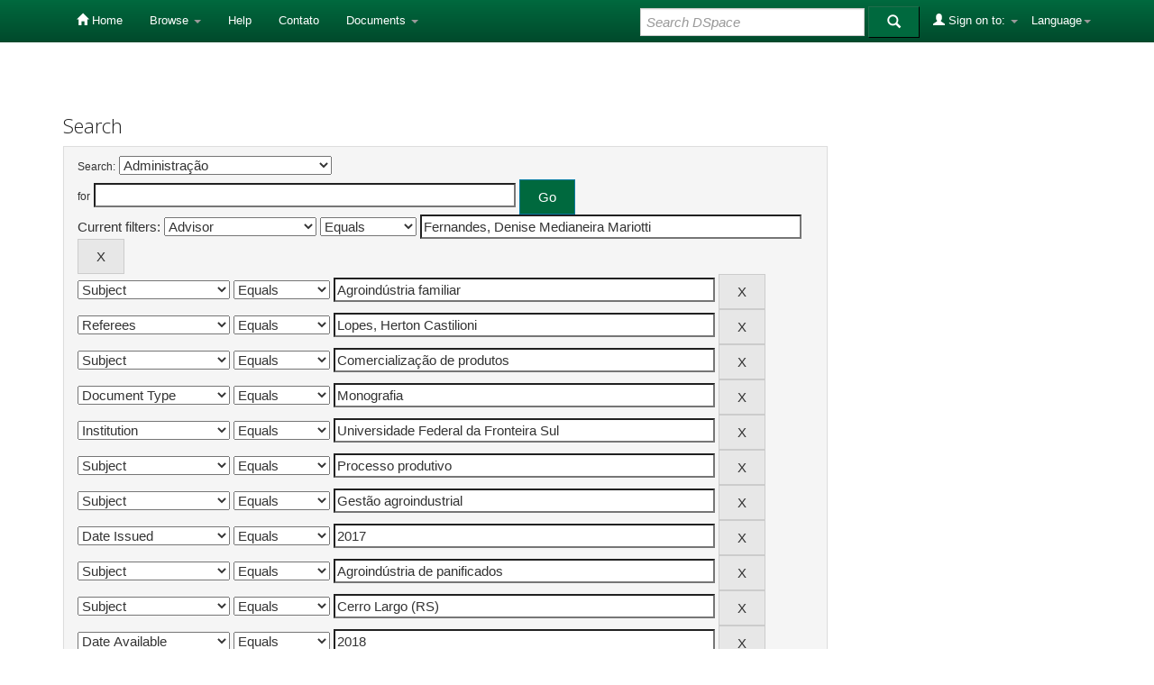

--- FILE ---
content_type: text/html;charset=UTF-8
request_url: https://rd.uffs.edu.br/handle/prefix/56/simple-search?query=&sort_by=score&order=desc&rpp=10&filter_field_1=advisor&filter_type_1=equals&filter_value_1=Fernandes%2C+Denise+Medianeira+Mariotti&filter_field_2=subject&filter_type_2=equals&filter_value_2=Agroind%C3%BAstria+familiar&filter_field_3=referees&filter_type_3=equals&filter_value_3=Lopes%2C+Herton+Castilioni&filter_field_4=subject&filter_type_4=equals&filter_value_4=Comercializa%C3%A7%C3%A3o+de+produtos&filter_field_5=type&filter_type_5=equals&filter_value_5=Monografia&filter_field_6=publisher&filter_type_6=equals&filter_value_6=Universidade+Federal+da+Fronteira+Sul&filter_field_7=subject&filter_type_7=equals&filter_value_7=Processo+produtivo&filter_field_8=subject&filter_type_8=equals&filter_value_8=Gest%C3%A3o+agroindustrial&filter_field_9=dateIssued&filter_type_9=equals&filter_value_9=2017&filter_field_10=subject&filter_type_10=equals&filter_value_10=Agroind%C3%BAstria+de+panificados&filter_field_11=subject&filter_type_11=equals&filter_value_11=Cerro+Largo+%28RS%29&filter_field_12=available&filter_type_12=equals&filter_value_12=2018&filter_field_13=author&filter_type_13=equals&filter_value_13=Knebel%2C+Daiani&filter_field_14=initials&filter_type_14=equals&filter_value_14=UFFS&filter_field_15=department&filter_type_15=equals&filter_value_15=Campus+Cerro+Largo&filter_field_16=access&filter_type_16=equals&filter_value_16=Acesso+Aberto&etal=0&filtername=referees&filterquery=Giovello%2C+Izabel&filtertype=equals
body_size: 6422
content:


















<!DOCTYPE html>
<html>
    <head>
        <title>Repositorio Digital UFFS: Search</title>
        <meta http-equiv="Content-Type" content="text/html; charset=UTF-8" />
        <meta name="Generator" content="DSpace 5.2" />
        <meta name="viewport" content="width=device-width, initial-scale=1.0">
        <link rel="shortcut icon" href="/favicon.ico" type="image/x-icon"/>
	    <link rel="stylesheet" href="/static/css/jquery-ui-1.10.3.custom/redmond/jquery-ui-1.10.3.custom.css" type="text/css" />
	    <link rel="stylesheet" href="/static/css/bootstrap/bootstrap.min.css" type="text/css" />
	    <link rel="stylesheet" href="/static/css/bootstrap/bootstrap-theme.min.css" type="text/css" />
	    <link rel="stylesheet" href="/static/css/bootstrap/dspace-theme.css" type="text/css" />

        <link rel="search" type="application/opensearchdescription+xml" href="/open-search/description.xml" title="DSpace"/>

        
	<script type='text/javascript' src="/static/js/jquery/jquery-1.10.2.min.js"></script>
	<script type='text/javascript' src='/static/js/jquery/jquery-ui-1.10.3.custom.min.js'></script>
	<script type='text/javascript' src='/static/js/bootstrap/bootstrap.min.js'></script>
	<script type='text/javascript' src='/static/js/holder.js'></script>
	<script type="text/javascript" src="/utils.js"></script>
    <script type="text/javascript" src="/static/js/choice-support.js"> </script>

    
    
		<script type="text/javascript">
	var jQ = jQuery.noConflict();
	jQ(document).ready(function() {
		jQ( "#spellCheckQuery").click(function(){
			jQ("#query").val(jQ(this).attr('data-spell'));
			jQ("#main-query-submit").click();
		});
		jQ( "#filterquery" )
			.autocomplete({
				source: function( request, response ) {
					jQ.ajax({
						url: "/json/discovery/autocomplete?query=&filter_field_1=advisor&filter_type_1=equals&filter_value_1=Fernandes%2C+Denise+Medianeira+Mariotti&filter_field_2=subject&filter_type_2=equals&filter_value_2=Agroind%C3%BAstria+familiar&filter_field_3=referees&filter_type_3=equals&filter_value_3=Lopes%2C+Herton+Castilioni&filter_field_4=subject&filter_type_4=equals&filter_value_4=Comercializa%C3%A7%C3%A3o+de+produtos&filter_field_5=type&filter_type_5=equals&filter_value_5=Monografia&filter_field_6=publisher&filter_type_6=equals&filter_value_6=Universidade+Federal+da+Fronteira+Sul&filter_field_7=subject&filter_type_7=equals&filter_value_7=Processo+produtivo&filter_field_8=subject&filter_type_8=equals&filter_value_8=Gest%C3%A3o+agroindustrial&filter_field_9=dateIssued&filter_type_9=equals&filter_value_9=2017&filter_field_10=subject&filter_type_10=equals&filter_value_10=Agroind%C3%BAstria+de+panificados&filter_field_11=subject&filter_type_11=equals&filter_value_11=Cerro+Largo+%28RS%29&filter_field_12=available&filter_type_12=equals&filter_value_12=2018&filter_field_13=author&filter_type_13=equals&filter_value_13=Knebel%2C+Daiani&filter_field_14=initials&filter_type_14=equals&filter_value_14=UFFS&filter_field_15=department&filter_type_15=equals&filter_value_15=Campus+Cerro+Largo&filter_field_16=access&filter_type_16=equals&filter_value_16=Acesso+Aberto&filter_field_17=referees&filter_type_17=equals&filter_value_17=Giovello%2C+Izabel",
						dataType: "json",
						cache: false,
						data: {
							auto_idx: jQ("#filtername").val(),
							auto_query: request.term,
							auto_sort: 'count',
							auto_type: jQ("#filtertype").val(),
							location: 'prefix/56'	
						},
						success: function( data ) {
							response( jQ.map( data.autocomplete, function( item ) {
								var tmp_val = item.authorityKey;
								if (tmp_val == null || tmp_val == '')
								{
									tmp_val = item.displayedValue;
								}
								return {
									label: item.displayedValue + " (" + item.count + ")",
									value: tmp_val
								};
							}))			
						}
					})
				}
			});
	});
	function validateFilters() {
		return document.getElementById("filterquery").value.length > 0;
	}
</script>
		
    

<!-- HTML5 shim and Respond.js IE8 support of HTML5 elements and media queries -->
<!--[if lt IE 9]>
  <script src="/static/js/html5shiv.js"></script>
  <script src="/static/js/respond.min.js"></script>
<![endif]-->
    </head>

    
    
    <body class="undernavigation">
<a class="sr-only" href="#content">Skip navigation</a>
<header class="navbar navbar-inverse navbar-fixed-top">    
    
            <div class="container">
                

























       <div class="navbar-header">
         <button type="button" class="navbar-toggle" data-toggle="collapse" data-target=".navbar-collapse">
           <span class="icon-bar"></span>
           <span class="icon-bar"></span>
           <span class="icon-bar"></span>
         </button>
        
       </div>
       <nav class="collapse navbar-collapse bs-navbar-collapse" role="navigation">
         <ul class="nav navbar-nav">
           <li class=""><a href="/"><span class="glyphicon glyphicon-home"></span> Home</a></li>
                
           <li class="dropdown">
             <a href="#" class="dropdown-toggle" data-toggle="dropdown">Browse <b class="caret"></b></a>
             <ul class="dropdown-menu">
               <li><a href="/community-list">Communities<br/>&amp;&nbsp;Collections</a></li>
				<li class="divider"></li>
        <li class="dropdown-header">Browse Items by:</li>
				
				
				
				      			<li><a href="/browse?type=dateissued">Issue Date</a></li>
					
				      			<li><a href="/browse?type=author">Author</a></li>
					
				      			<li><a href="/browse?type=advisor">Advisors</a></li>
					
				      			<li><a href="/browse?type=title">Title</a></li>
					
				      			<li><a href="/browse?type=subject">Subject</a></li>
					
				      			<li><a href="/browse?type=cnpq">CNPq</a></li>
					
				      			<li><a href="/browse?type=department">Department</a></li>
					
				      			<li><a href="/browse?type=program">Programs</a></li>
					
				      			<li><a href="/browse?type=type">Document Type</a></li>
					
				      			<li><a href="/browse?type=access">Access Type</a></li>
					
				    
				

            </ul>
          </li>
          <li class=""><script type="text/javascript">
<!-- Javascript starts here
document.write('<a href="#" onClick="var popupwin = window.open(\'/help/index.html\',\'dspacepopup\',\'height=600,width=550,resizable,scrollbars\');popupwin.focus();return false;">Help<\/a>');
// -->
</script><noscript><a href="/help/index.html" target="dspacepopup">Help</a></noscript></li>

         <li><a target="_blank" href="/contact/contato.html">Contato</a></li>
	 <li class="dropdown">

      
		
	  <li class="dropdown">

             <a href="#" class="dropdown-toggle" data-toggle="dropdown">Documents <b class="caret"></b></a>
             <ul class="dropdown-menu">
             	<li><a target="_blank" href="/documentos/politica_dspace-uffs.pdf">Política Repositório Digital</a></li>	
             	<li><a target="_blank" href="/documentos/sobre_o_repo.html">Sobre o Repositório</a></li>
		<li><a target="_blank" href="/documentos/termo_direitos_autorais.pdf">Termo de Permissão de Acesso ao Documento</a></li>
             </ul>
          </li>
       </ul>

 
    <div class="nav navbar-nav navbar-right">
	 <ul class="nav navbar-nav navbar-right">
      <li class="dropdown">
       <a href="#" class="dropdown-toggle" data-toggle="dropdown">Language<b class="caret"></b></a>
        <ul class="dropdown-menu">
 
      <li>
        <a onclick="javascript:document.repost.locale.value='pt_BR';
                  document.repost.submit();" href="?locale=pt_BR">
         português
       </a>
      </li>
 
      <li>
        <a onclick="javascript:document.repost.locale.value='es';
                  document.repost.submit();" href="?locale=es">
         español
       </a>
      </li>
 
      <li>
        <a onclick="javascript:document.repost.locale.value='en';
                  document.repost.submit();" href="?locale=en">
         English
       </a>
      </li>
 
     </ul>
    </li>
    </ul>
  </div>
 
 
       <div class="nav navbar-nav navbar-right">
		<ul class="nav navbar-nav navbar-right">
         <li class="dropdown">
         
             <a href="#" class="dropdown-toggle" data-toggle="dropdown"><span class="glyphicon glyphicon-user"></span> Sign on to: <b class="caret"></b></a>
	             
             <ul class="dropdown-menu">
               <li><a href="/mydspace">My DSpace</a></li>
               <li><a href="/subscribe">Receive email<br/>updates</a></li>
               <li><a href="/profile">Edit Profile</a></li>

		
             </ul>
           </li>
          </ul>
          
	
	<form method="get" action="/simple-search" class="navbar-form navbar-right">
	    <div class="form-group">
          <input type="text" class="form-control" placeholder="Search&nbsp;DSpace" name="query" id="tequery" size="25"/>
        </div>
        <button type="submit" class="btn btn-primary"><span class="glyphicon glyphicon-search"></span></button>

	</form></div>
    </nav>

            </div>

</header>

<main id="content" role="main">

<br/>
                

<div class="container">
                



  



</div>                



        
<div class="container">

	<div class="row">
		<div class="col-md-9">
		







































    

<h2>Search</h2>

<div class="discovery-search-form panel panel-default">
    
	<div class="discovery-query panel-heading">
    <form action="simple-search" method="get">
         <label for="tlocation">
         	Search:
         </label>
         <select name="location" id="tlocation">

									<option value="/">All of DSpace</option>

                                <option value="prefix/23" >
                                	GRADUAÇÃO</option>

                                <option value="prefix/24" >
                                	Trabalho de Conclusão de Curso</option>

                                <option value="prefix/56" selected="selected">
                                	Administração</option>
                                </select><br/>
                                <label for="query">for</label>
                                <input type="text" size="50" id="query" name="query" value=""/>
                                <input type="submit" id="main-query-submit" class="btn btn-primary" value="Go" />
                  
                                <input type="hidden" value="10" name="rpp" />
                                <input type="hidden" value="score" name="sort_by" />
                                <input type="hidden" value="desc" name="order" />
                                
		<div class="discovery-search-appliedFilters">
		<span>Current filters:</span>
		
			    <select id="filter_field_1" name="filter_field_1">
				<option value="type">Document Type</option><option value="title">Title</option><option value="author">Author</option><option value="advisor" selected="selected">Advisor</option><option value="referees">Referees</option><option value="contributor">Contributors</option><option value="contributorid">Contributors Identifiers</option><option value="abstract">Abstract</option><option value="subject">Subject</option><option value="cnpq">CNPq</option><option value="dateIssued">Date Issued</option><option value="available">Date Available</option><option value="access">Access</option><option value="publisher">Institution</option><option value="initials">Initials</option><option value="program">Program</option><option value="department">Department</option><option value="sponsorship">Sponsors</option><option value="format">Format</option><option value="all">All</option>
				</select>
				<select id="filter_type_1" name="filter_type_1">
				<option value="equals" selected="selected">Equals</option><option value="contains">Contains</option><option value="authority">ID</option><option value="notequals">Not Equals</option><option value="notcontains">Not Contains</option><option value="notauthority">Not ID</option>
				</select>
				<input type="text" id="filter_value_1" name="filter_value_1" value="Fernandes,&#x20;Denise&#x20;Medianeira&#x20;Mariotti" size="45"/>
				<input class="btn btn-default" type="submit" id="submit_filter_remove_1" name="submit_filter_remove_1" value="X" />
				<br/>
				
			    <select id="filter_field_2" name="filter_field_2">
				<option value="type">Document Type</option><option value="title">Title</option><option value="author">Author</option><option value="advisor">Advisor</option><option value="referees">Referees</option><option value="contributor">Contributors</option><option value="contributorid">Contributors Identifiers</option><option value="abstract">Abstract</option><option value="subject" selected="selected">Subject</option><option value="cnpq">CNPq</option><option value="dateIssued">Date Issued</option><option value="available">Date Available</option><option value="access">Access</option><option value="publisher">Institution</option><option value="initials">Initials</option><option value="program">Program</option><option value="department">Department</option><option value="sponsorship">Sponsors</option><option value="format">Format</option><option value="all">All</option>
				</select>
				<select id="filter_type_2" name="filter_type_2">
				<option value="equals" selected="selected">Equals</option><option value="contains">Contains</option><option value="authority">ID</option><option value="notequals">Not Equals</option><option value="notcontains">Not Contains</option><option value="notauthority">Not ID</option>
				</select>
				<input type="text" id="filter_value_2" name="filter_value_2" value="Agroindústria&#x20;familiar" size="45"/>
				<input class="btn btn-default" type="submit" id="submit_filter_remove_2" name="submit_filter_remove_2" value="X" />
				<br/>
				
			    <select id="filter_field_3" name="filter_field_3">
				<option value="type">Document Type</option><option value="title">Title</option><option value="author">Author</option><option value="advisor">Advisor</option><option value="referees" selected="selected">Referees</option><option value="contributor">Contributors</option><option value="contributorid">Contributors Identifiers</option><option value="abstract">Abstract</option><option value="subject">Subject</option><option value="cnpq">CNPq</option><option value="dateIssued">Date Issued</option><option value="available">Date Available</option><option value="access">Access</option><option value="publisher">Institution</option><option value="initials">Initials</option><option value="program">Program</option><option value="department">Department</option><option value="sponsorship">Sponsors</option><option value="format">Format</option><option value="all">All</option>
				</select>
				<select id="filter_type_3" name="filter_type_3">
				<option value="equals" selected="selected">Equals</option><option value="contains">Contains</option><option value="authority">ID</option><option value="notequals">Not Equals</option><option value="notcontains">Not Contains</option><option value="notauthority">Not ID</option>
				</select>
				<input type="text" id="filter_value_3" name="filter_value_3" value="Lopes,&#x20;Herton&#x20;Castilioni" size="45"/>
				<input class="btn btn-default" type="submit" id="submit_filter_remove_3" name="submit_filter_remove_3" value="X" />
				<br/>
				
			    <select id="filter_field_4" name="filter_field_4">
				<option value="type">Document Type</option><option value="title">Title</option><option value="author">Author</option><option value="advisor">Advisor</option><option value="referees">Referees</option><option value="contributor">Contributors</option><option value="contributorid">Contributors Identifiers</option><option value="abstract">Abstract</option><option value="subject" selected="selected">Subject</option><option value="cnpq">CNPq</option><option value="dateIssued">Date Issued</option><option value="available">Date Available</option><option value="access">Access</option><option value="publisher">Institution</option><option value="initials">Initials</option><option value="program">Program</option><option value="department">Department</option><option value="sponsorship">Sponsors</option><option value="format">Format</option><option value="all">All</option>
				</select>
				<select id="filter_type_4" name="filter_type_4">
				<option value="equals" selected="selected">Equals</option><option value="contains">Contains</option><option value="authority">ID</option><option value="notequals">Not Equals</option><option value="notcontains">Not Contains</option><option value="notauthority">Not ID</option>
				</select>
				<input type="text" id="filter_value_4" name="filter_value_4" value="Comercialização&#x20;de&#x20;produtos" size="45"/>
				<input class="btn btn-default" type="submit" id="submit_filter_remove_4" name="submit_filter_remove_4" value="X" />
				<br/>
				
			    <select id="filter_field_5" name="filter_field_5">
				<option value="type" selected="selected">Document Type</option><option value="title">Title</option><option value="author">Author</option><option value="advisor">Advisor</option><option value="referees">Referees</option><option value="contributor">Contributors</option><option value="contributorid">Contributors Identifiers</option><option value="abstract">Abstract</option><option value="subject">Subject</option><option value="cnpq">CNPq</option><option value="dateIssued">Date Issued</option><option value="available">Date Available</option><option value="access">Access</option><option value="publisher">Institution</option><option value="initials">Initials</option><option value="program">Program</option><option value="department">Department</option><option value="sponsorship">Sponsors</option><option value="format">Format</option><option value="all">All</option>
				</select>
				<select id="filter_type_5" name="filter_type_5">
				<option value="equals" selected="selected">Equals</option><option value="contains">Contains</option><option value="authority">ID</option><option value="notequals">Not Equals</option><option value="notcontains">Not Contains</option><option value="notauthority">Not ID</option>
				</select>
				<input type="text" id="filter_value_5" name="filter_value_5" value="Monografia" size="45"/>
				<input class="btn btn-default" type="submit" id="submit_filter_remove_5" name="submit_filter_remove_5" value="X" />
				<br/>
				
			    <select id="filter_field_6" name="filter_field_6">
				<option value="type">Document Type</option><option value="title">Title</option><option value="author">Author</option><option value="advisor">Advisor</option><option value="referees">Referees</option><option value="contributor">Contributors</option><option value="contributorid">Contributors Identifiers</option><option value="abstract">Abstract</option><option value="subject">Subject</option><option value="cnpq">CNPq</option><option value="dateIssued">Date Issued</option><option value="available">Date Available</option><option value="access">Access</option><option value="publisher" selected="selected">Institution</option><option value="initials">Initials</option><option value="program">Program</option><option value="department">Department</option><option value="sponsorship">Sponsors</option><option value="format">Format</option><option value="all">All</option>
				</select>
				<select id="filter_type_6" name="filter_type_6">
				<option value="equals" selected="selected">Equals</option><option value="contains">Contains</option><option value="authority">ID</option><option value="notequals">Not Equals</option><option value="notcontains">Not Contains</option><option value="notauthority">Not ID</option>
				</select>
				<input type="text" id="filter_value_6" name="filter_value_6" value="Universidade&#x20;Federal&#x20;da&#x20;Fronteira&#x20;Sul" size="45"/>
				<input class="btn btn-default" type="submit" id="submit_filter_remove_6" name="submit_filter_remove_6" value="X" />
				<br/>
				
			    <select id="filter_field_7" name="filter_field_7">
				<option value="type">Document Type</option><option value="title">Title</option><option value="author">Author</option><option value="advisor">Advisor</option><option value="referees">Referees</option><option value="contributor">Contributors</option><option value="contributorid">Contributors Identifiers</option><option value="abstract">Abstract</option><option value="subject" selected="selected">Subject</option><option value="cnpq">CNPq</option><option value="dateIssued">Date Issued</option><option value="available">Date Available</option><option value="access">Access</option><option value="publisher">Institution</option><option value="initials">Initials</option><option value="program">Program</option><option value="department">Department</option><option value="sponsorship">Sponsors</option><option value="format">Format</option><option value="all">All</option>
				</select>
				<select id="filter_type_7" name="filter_type_7">
				<option value="equals" selected="selected">Equals</option><option value="contains">Contains</option><option value="authority">ID</option><option value="notequals">Not Equals</option><option value="notcontains">Not Contains</option><option value="notauthority">Not ID</option>
				</select>
				<input type="text" id="filter_value_7" name="filter_value_7" value="Processo&#x20;produtivo" size="45"/>
				<input class="btn btn-default" type="submit" id="submit_filter_remove_7" name="submit_filter_remove_7" value="X" />
				<br/>
				
			    <select id="filter_field_8" name="filter_field_8">
				<option value="type">Document Type</option><option value="title">Title</option><option value="author">Author</option><option value="advisor">Advisor</option><option value="referees">Referees</option><option value="contributor">Contributors</option><option value="contributorid">Contributors Identifiers</option><option value="abstract">Abstract</option><option value="subject" selected="selected">Subject</option><option value="cnpq">CNPq</option><option value="dateIssued">Date Issued</option><option value="available">Date Available</option><option value="access">Access</option><option value="publisher">Institution</option><option value="initials">Initials</option><option value="program">Program</option><option value="department">Department</option><option value="sponsorship">Sponsors</option><option value="format">Format</option><option value="all">All</option>
				</select>
				<select id="filter_type_8" name="filter_type_8">
				<option value="equals" selected="selected">Equals</option><option value="contains">Contains</option><option value="authority">ID</option><option value="notequals">Not Equals</option><option value="notcontains">Not Contains</option><option value="notauthority">Not ID</option>
				</select>
				<input type="text" id="filter_value_8" name="filter_value_8" value="Gestão&#x20;agroindustrial" size="45"/>
				<input class="btn btn-default" type="submit" id="submit_filter_remove_8" name="submit_filter_remove_8" value="X" />
				<br/>
				
			    <select id="filter_field_9" name="filter_field_9">
				<option value="type">Document Type</option><option value="title">Title</option><option value="author">Author</option><option value="advisor">Advisor</option><option value="referees">Referees</option><option value="contributor">Contributors</option><option value="contributorid">Contributors Identifiers</option><option value="abstract">Abstract</option><option value="subject">Subject</option><option value="cnpq">CNPq</option><option value="dateIssued" selected="selected">Date Issued</option><option value="available">Date Available</option><option value="access">Access</option><option value="publisher">Institution</option><option value="initials">Initials</option><option value="program">Program</option><option value="department">Department</option><option value="sponsorship">Sponsors</option><option value="format">Format</option><option value="all">All</option>
				</select>
				<select id="filter_type_9" name="filter_type_9">
				<option value="equals" selected="selected">Equals</option><option value="contains">Contains</option><option value="authority">ID</option><option value="notequals">Not Equals</option><option value="notcontains">Not Contains</option><option value="notauthority">Not ID</option>
				</select>
				<input type="text" id="filter_value_9" name="filter_value_9" value="2017" size="45"/>
				<input class="btn btn-default" type="submit" id="submit_filter_remove_9" name="submit_filter_remove_9" value="X" />
				<br/>
				
			    <select id="filter_field_10" name="filter_field_10">
				<option value="type">Document Type</option><option value="title">Title</option><option value="author">Author</option><option value="advisor">Advisor</option><option value="referees">Referees</option><option value="contributor">Contributors</option><option value="contributorid">Contributors Identifiers</option><option value="abstract">Abstract</option><option value="subject" selected="selected">Subject</option><option value="cnpq">CNPq</option><option value="dateIssued">Date Issued</option><option value="available">Date Available</option><option value="access">Access</option><option value="publisher">Institution</option><option value="initials">Initials</option><option value="program">Program</option><option value="department">Department</option><option value="sponsorship">Sponsors</option><option value="format">Format</option><option value="all">All</option>
				</select>
				<select id="filter_type_10" name="filter_type_10">
				<option value="equals" selected="selected">Equals</option><option value="contains">Contains</option><option value="authority">ID</option><option value="notequals">Not Equals</option><option value="notcontains">Not Contains</option><option value="notauthority">Not ID</option>
				</select>
				<input type="text" id="filter_value_10" name="filter_value_10" value="Agroindústria&#x20;de&#x20;panificados" size="45"/>
				<input class="btn btn-default" type="submit" id="submit_filter_remove_10" name="submit_filter_remove_10" value="X" />
				<br/>
				
			    <select id="filter_field_11" name="filter_field_11">
				<option value="type">Document Type</option><option value="title">Title</option><option value="author">Author</option><option value="advisor">Advisor</option><option value="referees">Referees</option><option value="contributor">Contributors</option><option value="contributorid">Contributors Identifiers</option><option value="abstract">Abstract</option><option value="subject" selected="selected">Subject</option><option value="cnpq">CNPq</option><option value="dateIssued">Date Issued</option><option value="available">Date Available</option><option value="access">Access</option><option value="publisher">Institution</option><option value="initials">Initials</option><option value="program">Program</option><option value="department">Department</option><option value="sponsorship">Sponsors</option><option value="format">Format</option><option value="all">All</option>
				</select>
				<select id="filter_type_11" name="filter_type_11">
				<option value="equals" selected="selected">Equals</option><option value="contains">Contains</option><option value="authority">ID</option><option value="notequals">Not Equals</option><option value="notcontains">Not Contains</option><option value="notauthority">Not ID</option>
				</select>
				<input type="text" id="filter_value_11" name="filter_value_11" value="Cerro&#x20;Largo&#x20;(RS)" size="45"/>
				<input class="btn btn-default" type="submit" id="submit_filter_remove_11" name="submit_filter_remove_11" value="X" />
				<br/>
				
			    <select id="filter_field_12" name="filter_field_12">
				<option value="type">Document Type</option><option value="title">Title</option><option value="author">Author</option><option value="advisor">Advisor</option><option value="referees">Referees</option><option value="contributor">Contributors</option><option value="contributorid">Contributors Identifiers</option><option value="abstract">Abstract</option><option value="subject">Subject</option><option value="cnpq">CNPq</option><option value="dateIssued">Date Issued</option><option value="available" selected="selected">Date Available</option><option value="access">Access</option><option value="publisher">Institution</option><option value="initials">Initials</option><option value="program">Program</option><option value="department">Department</option><option value="sponsorship">Sponsors</option><option value="format">Format</option><option value="all">All</option>
				</select>
				<select id="filter_type_12" name="filter_type_12">
				<option value="equals" selected="selected">Equals</option><option value="contains">Contains</option><option value="authority">ID</option><option value="notequals">Not Equals</option><option value="notcontains">Not Contains</option><option value="notauthority">Not ID</option>
				</select>
				<input type="text" id="filter_value_12" name="filter_value_12" value="2018" size="45"/>
				<input class="btn btn-default" type="submit" id="submit_filter_remove_12" name="submit_filter_remove_12" value="X" />
				<br/>
				
			    <select id="filter_field_13" name="filter_field_13">
				<option value="type">Document Type</option><option value="title">Title</option><option value="author" selected="selected">Author</option><option value="advisor">Advisor</option><option value="referees">Referees</option><option value="contributor">Contributors</option><option value="contributorid">Contributors Identifiers</option><option value="abstract">Abstract</option><option value="subject">Subject</option><option value="cnpq">CNPq</option><option value="dateIssued">Date Issued</option><option value="available">Date Available</option><option value="access">Access</option><option value="publisher">Institution</option><option value="initials">Initials</option><option value="program">Program</option><option value="department">Department</option><option value="sponsorship">Sponsors</option><option value="format">Format</option><option value="all">All</option>
				</select>
				<select id="filter_type_13" name="filter_type_13">
				<option value="equals" selected="selected">Equals</option><option value="contains">Contains</option><option value="authority">ID</option><option value="notequals">Not Equals</option><option value="notcontains">Not Contains</option><option value="notauthority">Not ID</option>
				</select>
				<input type="text" id="filter_value_13" name="filter_value_13" value="Knebel,&#x20;Daiani" size="45"/>
				<input class="btn btn-default" type="submit" id="submit_filter_remove_13" name="submit_filter_remove_13" value="X" />
				<br/>
				
			    <select id="filter_field_14" name="filter_field_14">
				<option value="type">Document Type</option><option value="title">Title</option><option value="author">Author</option><option value="advisor">Advisor</option><option value="referees">Referees</option><option value="contributor">Contributors</option><option value="contributorid">Contributors Identifiers</option><option value="abstract">Abstract</option><option value="subject">Subject</option><option value="cnpq">CNPq</option><option value="dateIssued">Date Issued</option><option value="available">Date Available</option><option value="access">Access</option><option value="publisher">Institution</option><option value="initials" selected="selected">Initials</option><option value="program">Program</option><option value="department">Department</option><option value="sponsorship">Sponsors</option><option value="format">Format</option><option value="all">All</option>
				</select>
				<select id="filter_type_14" name="filter_type_14">
				<option value="equals" selected="selected">Equals</option><option value="contains">Contains</option><option value="authority">ID</option><option value="notequals">Not Equals</option><option value="notcontains">Not Contains</option><option value="notauthority">Not ID</option>
				</select>
				<input type="text" id="filter_value_14" name="filter_value_14" value="UFFS" size="45"/>
				<input class="btn btn-default" type="submit" id="submit_filter_remove_14" name="submit_filter_remove_14" value="X" />
				<br/>
				
			    <select id="filter_field_15" name="filter_field_15">
				<option value="type">Document Type</option><option value="title">Title</option><option value="author">Author</option><option value="advisor">Advisor</option><option value="referees">Referees</option><option value="contributor">Contributors</option><option value="contributorid">Contributors Identifiers</option><option value="abstract">Abstract</option><option value="subject">Subject</option><option value="cnpq">CNPq</option><option value="dateIssued">Date Issued</option><option value="available">Date Available</option><option value="access">Access</option><option value="publisher">Institution</option><option value="initials">Initials</option><option value="program">Program</option><option value="department" selected="selected">Department</option><option value="sponsorship">Sponsors</option><option value="format">Format</option><option value="all">All</option>
				</select>
				<select id="filter_type_15" name="filter_type_15">
				<option value="equals" selected="selected">Equals</option><option value="contains">Contains</option><option value="authority">ID</option><option value="notequals">Not Equals</option><option value="notcontains">Not Contains</option><option value="notauthority">Not ID</option>
				</select>
				<input type="text" id="filter_value_15" name="filter_value_15" value="Campus&#x20;Cerro&#x20;Largo" size="45"/>
				<input class="btn btn-default" type="submit" id="submit_filter_remove_15" name="submit_filter_remove_15" value="X" />
				<br/>
				
			    <select id="filter_field_16" name="filter_field_16">
				<option value="type">Document Type</option><option value="title">Title</option><option value="author">Author</option><option value="advisor">Advisor</option><option value="referees">Referees</option><option value="contributor">Contributors</option><option value="contributorid">Contributors Identifiers</option><option value="abstract">Abstract</option><option value="subject">Subject</option><option value="cnpq">CNPq</option><option value="dateIssued">Date Issued</option><option value="available">Date Available</option><option value="access" selected="selected">Access</option><option value="publisher">Institution</option><option value="initials">Initials</option><option value="program">Program</option><option value="department">Department</option><option value="sponsorship">Sponsors</option><option value="format">Format</option><option value="all">All</option>
				</select>
				<select id="filter_type_16" name="filter_type_16">
				<option value="equals" selected="selected">Equals</option><option value="contains">Contains</option><option value="authority">ID</option><option value="notequals">Not Equals</option><option value="notcontains">Not Contains</option><option value="notauthority">Not ID</option>
				</select>
				<input type="text" id="filter_value_16" name="filter_value_16" value="Acesso&#x20;Aberto" size="45"/>
				<input class="btn btn-default" type="submit" id="submit_filter_remove_16" name="submit_filter_remove_16" value="X" />
				<br/>
				
			    <select id="filter_field_17" name="filter_field_17">
				<option value="type">Document Type</option><option value="title">Title</option><option value="author">Author</option><option value="advisor">Advisor</option><option value="referees" selected="selected">Referees</option><option value="contributor">Contributors</option><option value="contributorid">Contributors Identifiers</option><option value="abstract">Abstract</option><option value="subject">Subject</option><option value="cnpq">CNPq</option><option value="dateIssued">Date Issued</option><option value="available">Date Available</option><option value="access">Access</option><option value="publisher">Institution</option><option value="initials">Initials</option><option value="program">Program</option><option value="department">Department</option><option value="sponsorship">Sponsors</option><option value="format">Format</option><option value="all">All</option>
				</select>
				<select id="filter_type_17" name="filter_type_17">
				<option value="equals" selected="selected">Equals</option><option value="contains">Contains</option><option value="authority">ID</option><option value="notequals">Not Equals</option><option value="notcontains">Not Contains</option><option value="notauthority">Not ID</option>
				</select>
				<input type="text" id="filter_value_17" name="filter_value_17" value="Giovello,&#x20;Izabel" size="45"/>
				<input class="btn btn-default" type="submit" id="submit_filter_remove_17" name="submit_filter_remove_17" value="X" />
				<br/>
				
		</div>

<a class="btn btn-default" href="/simple-search">Start a new search</a>	
		</form>
		</div>

		<div class="discovery-search-filters panel-body">
		<h5>Add filters:</h5>
		<p class="discovery-search-filters-hint">Use filters to refine the search results.</p>
		<form action="simple-search" method="get">
		<input type="hidden" value="prefix&#x2F;56" name="location" />
		<input type="hidden" value="" name="query" />
		
				    <input type="hidden" id="filter_field_1" name="filter_field_1" value="advisor" />
					<input type="hidden" id="filter_type_1" name="filter_type_1" value="equals" />
					<input type="hidden" id="filter_value_1" name="filter_value_1" value="Fernandes,&#x20;Denise&#x20;Medianeira&#x20;Mariotti" />
					
				    <input type="hidden" id="filter_field_2" name="filter_field_2" value="subject" />
					<input type="hidden" id="filter_type_2" name="filter_type_2" value="equals" />
					<input type="hidden" id="filter_value_2" name="filter_value_2" value="Agroindústria&#x20;familiar" />
					
				    <input type="hidden" id="filter_field_3" name="filter_field_3" value="referees" />
					<input type="hidden" id="filter_type_3" name="filter_type_3" value="equals" />
					<input type="hidden" id="filter_value_3" name="filter_value_3" value="Lopes,&#x20;Herton&#x20;Castilioni" />
					
				    <input type="hidden" id="filter_field_4" name="filter_field_4" value="subject" />
					<input type="hidden" id="filter_type_4" name="filter_type_4" value="equals" />
					<input type="hidden" id="filter_value_4" name="filter_value_4" value="Comercialização&#x20;de&#x20;produtos" />
					
				    <input type="hidden" id="filter_field_5" name="filter_field_5" value="type" />
					<input type="hidden" id="filter_type_5" name="filter_type_5" value="equals" />
					<input type="hidden" id="filter_value_5" name="filter_value_5" value="Monografia" />
					
				    <input type="hidden" id="filter_field_6" name="filter_field_6" value="publisher" />
					<input type="hidden" id="filter_type_6" name="filter_type_6" value="equals" />
					<input type="hidden" id="filter_value_6" name="filter_value_6" value="Universidade&#x20;Federal&#x20;da&#x20;Fronteira&#x20;Sul" />
					
				    <input type="hidden" id="filter_field_7" name="filter_field_7" value="subject" />
					<input type="hidden" id="filter_type_7" name="filter_type_7" value="equals" />
					<input type="hidden" id="filter_value_7" name="filter_value_7" value="Processo&#x20;produtivo" />
					
				    <input type="hidden" id="filter_field_8" name="filter_field_8" value="subject" />
					<input type="hidden" id="filter_type_8" name="filter_type_8" value="equals" />
					<input type="hidden" id="filter_value_8" name="filter_value_8" value="Gestão&#x20;agroindustrial" />
					
				    <input type="hidden" id="filter_field_9" name="filter_field_9" value="dateIssued" />
					<input type="hidden" id="filter_type_9" name="filter_type_9" value="equals" />
					<input type="hidden" id="filter_value_9" name="filter_value_9" value="2017" />
					
				    <input type="hidden" id="filter_field_10" name="filter_field_10" value="subject" />
					<input type="hidden" id="filter_type_10" name="filter_type_10" value="equals" />
					<input type="hidden" id="filter_value_10" name="filter_value_10" value="Agroindústria&#x20;de&#x20;panificados" />
					
				    <input type="hidden" id="filter_field_11" name="filter_field_11" value="subject" />
					<input type="hidden" id="filter_type_11" name="filter_type_11" value="equals" />
					<input type="hidden" id="filter_value_11" name="filter_value_11" value="Cerro&#x20;Largo&#x20;(RS)" />
					
				    <input type="hidden" id="filter_field_12" name="filter_field_12" value="available" />
					<input type="hidden" id="filter_type_12" name="filter_type_12" value="equals" />
					<input type="hidden" id="filter_value_12" name="filter_value_12" value="2018" />
					
				    <input type="hidden" id="filter_field_13" name="filter_field_13" value="author" />
					<input type="hidden" id="filter_type_13" name="filter_type_13" value="equals" />
					<input type="hidden" id="filter_value_13" name="filter_value_13" value="Knebel,&#x20;Daiani" />
					
				    <input type="hidden" id="filter_field_14" name="filter_field_14" value="initials" />
					<input type="hidden" id="filter_type_14" name="filter_type_14" value="equals" />
					<input type="hidden" id="filter_value_14" name="filter_value_14" value="UFFS" />
					
				    <input type="hidden" id="filter_field_15" name="filter_field_15" value="department" />
					<input type="hidden" id="filter_type_15" name="filter_type_15" value="equals" />
					<input type="hidden" id="filter_value_15" name="filter_value_15" value="Campus&#x20;Cerro&#x20;Largo" />
					
				    <input type="hidden" id="filter_field_16" name="filter_field_16" value="access" />
					<input type="hidden" id="filter_type_16" name="filter_type_16" value="equals" />
					<input type="hidden" id="filter_value_16" name="filter_value_16" value="Acesso&#x20;Aberto" />
					
				    <input type="hidden" id="filter_field_17" name="filter_field_17" value="referees" />
					<input type="hidden" id="filter_type_17" name="filter_type_17" value="equals" />
					<input type="hidden" id="filter_value_17" name="filter_value_17" value="Giovello,&#x20;Izabel" />
					
		<select id="filtername" name="filtername">
		<option value="type">Document Type</option><option value="title">Title</option><option value="author">Author</option><option value="advisor">Advisor</option><option value="referees">Referees</option><option value="contributor">Contributors</option><option value="contributorid">Contributors Identifiers</option><option value="abstract">Abstract</option><option value="subject">Subject</option><option value="cnpq">CNPq</option><option value="dateIssued">Date Issued</option><option value="available">Date Available</option><option value="access">Access</option><option value="publisher">Institution</option><option value="initials">Initials</option><option value="program">Program</option><option value="department">Department</option><option value="sponsorship">Sponsors</option><option value="format">Format</option><option value="all">All</option>
		</select>
		<select id="filtertype" name="filtertype">
		<option value="equals">Equals</option><option value="contains">Contains</option><option value="authority">ID</option><option value="notequals">Not Equals</option><option value="notcontains">Not Contains</option><option value="notauthority">Not ID</option>
		</select>
		<input type="text" id="filterquery" name="filterquery" size="45" required="required" />
		<input type="hidden" value="10" name="rpp" />
		<input type="hidden" value="score" name="sort_by" />
		<input type="hidden" value="desc" name="order" />
		<input class="btn btn-default" type="submit" value="Add" onclick="return validateFilters()" />
		</form>
		</div>        

        
   <div class="discovery-pagination-controls panel-footer">
   <form action="simple-search" method="get">
   <input type="hidden" value="prefix&#x2F;56" name="location" />
   <input type="hidden" value="" name="query" />
	
				    <input type="hidden" id="filter_field_1" name="filter_field_1" value="advisor" />
					<input type="hidden" id="filter_type_1" name="filter_type_1" value="equals" />
					<input type="hidden" id="filter_value_1" name="filter_value_1" value="Fernandes,&#x20;Denise&#x20;Medianeira&#x20;Mariotti" />
					
				    <input type="hidden" id="filter_field_2" name="filter_field_2" value="subject" />
					<input type="hidden" id="filter_type_2" name="filter_type_2" value="equals" />
					<input type="hidden" id="filter_value_2" name="filter_value_2" value="Agroindústria&#x20;familiar" />
					
				    <input type="hidden" id="filter_field_3" name="filter_field_3" value="referees" />
					<input type="hidden" id="filter_type_3" name="filter_type_3" value="equals" />
					<input type="hidden" id="filter_value_3" name="filter_value_3" value="Lopes,&#x20;Herton&#x20;Castilioni" />
					
				    <input type="hidden" id="filter_field_4" name="filter_field_4" value="subject" />
					<input type="hidden" id="filter_type_4" name="filter_type_4" value="equals" />
					<input type="hidden" id="filter_value_4" name="filter_value_4" value="Comercialização&#x20;de&#x20;produtos" />
					
				    <input type="hidden" id="filter_field_5" name="filter_field_5" value="type" />
					<input type="hidden" id="filter_type_5" name="filter_type_5" value="equals" />
					<input type="hidden" id="filter_value_5" name="filter_value_5" value="Monografia" />
					
				    <input type="hidden" id="filter_field_6" name="filter_field_6" value="publisher" />
					<input type="hidden" id="filter_type_6" name="filter_type_6" value="equals" />
					<input type="hidden" id="filter_value_6" name="filter_value_6" value="Universidade&#x20;Federal&#x20;da&#x20;Fronteira&#x20;Sul" />
					
				    <input type="hidden" id="filter_field_7" name="filter_field_7" value="subject" />
					<input type="hidden" id="filter_type_7" name="filter_type_7" value="equals" />
					<input type="hidden" id="filter_value_7" name="filter_value_7" value="Processo&#x20;produtivo" />
					
				    <input type="hidden" id="filter_field_8" name="filter_field_8" value="subject" />
					<input type="hidden" id="filter_type_8" name="filter_type_8" value="equals" />
					<input type="hidden" id="filter_value_8" name="filter_value_8" value="Gestão&#x20;agroindustrial" />
					
				    <input type="hidden" id="filter_field_9" name="filter_field_9" value="dateIssued" />
					<input type="hidden" id="filter_type_9" name="filter_type_9" value="equals" />
					<input type="hidden" id="filter_value_9" name="filter_value_9" value="2017" />
					
				    <input type="hidden" id="filter_field_10" name="filter_field_10" value="subject" />
					<input type="hidden" id="filter_type_10" name="filter_type_10" value="equals" />
					<input type="hidden" id="filter_value_10" name="filter_value_10" value="Agroindústria&#x20;de&#x20;panificados" />
					
				    <input type="hidden" id="filter_field_11" name="filter_field_11" value="subject" />
					<input type="hidden" id="filter_type_11" name="filter_type_11" value="equals" />
					<input type="hidden" id="filter_value_11" name="filter_value_11" value="Cerro&#x20;Largo&#x20;(RS)" />
					
				    <input type="hidden" id="filter_field_12" name="filter_field_12" value="available" />
					<input type="hidden" id="filter_type_12" name="filter_type_12" value="equals" />
					<input type="hidden" id="filter_value_12" name="filter_value_12" value="2018" />
					
				    <input type="hidden" id="filter_field_13" name="filter_field_13" value="author" />
					<input type="hidden" id="filter_type_13" name="filter_type_13" value="equals" />
					<input type="hidden" id="filter_value_13" name="filter_value_13" value="Knebel,&#x20;Daiani" />
					
				    <input type="hidden" id="filter_field_14" name="filter_field_14" value="initials" />
					<input type="hidden" id="filter_type_14" name="filter_type_14" value="equals" />
					<input type="hidden" id="filter_value_14" name="filter_value_14" value="UFFS" />
					
				    <input type="hidden" id="filter_field_15" name="filter_field_15" value="department" />
					<input type="hidden" id="filter_type_15" name="filter_type_15" value="equals" />
					<input type="hidden" id="filter_value_15" name="filter_value_15" value="Campus&#x20;Cerro&#x20;Largo" />
					
				    <input type="hidden" id="filter_field_16" name="filter_field_16" value="access" />
					<input type="hidden" id="filter_type_16" name="filter_type_16" value="equals" />
					<input type="hidden" id="filter_value_16" name="filter_value_16" value="Acesso&#x20;Aberto" />
					
				    <input type="hidden" id="filter_field_17" name="filter_field_17" value="referees" />
					<input type="hidden" id="filter_type_17" name="filter_type_17" value="equals" />
					<input type="hidden" id="filter_value_17" name="filter_value_17" value="Giovello,&#x20;Izabel" />
						
           <label for="rpp">Results/Page</label>
           <select name="rpp">

                   <option value="5" >5</option>

                   <option value="10" selected="selected">10</option>

                   <option value="15" >15</option>

                   <option value="20" >20</option>

                   <option value="25" >25</option>

                   <option value="30" >30</option>

                   <option value="35" >35</option>

                   <option value="40" >40</option>

                   <option value="45" >45</option>

                   <option value="50" >50</option>

                   <option value="55" >55</option>

                   <option value="60" >60</option>

                   <option value="65" >65</option>

                   <option value="70" >70</option>

                   <option value="75" >75</option>

                   <option value="80" >80</option>

                   <option value="85" >85</option>

                   <option value="90" >90</option>

                   <option value="95" >95</option>

                   <option value="100" >100</option>

           </select>
           &nbsp;|&nbsp;

               <label for="sort_by">Sort items by</label>
               <select name="sort_by">
                   <option value="score">Relevance</option>
 <option value="dc.author_sort" >Author</option> <option value="dc.date.issued_dt" >Issue Date</option> <option value="dc.advisor_sort" >Advisor</option> <option value="dc.publisher.program_sort" >Program</option> <option value="dc.type_sort" >Author</option> <option value="dc.title_sort" >Title</option>
               </select>

           <label for="order">In order</label>
           <select name="order">
               <option value="ASC" >Ascending</option>
               <option value="DESC" selected="selected">Descending</option>
           </select>
           <label for="etal">Authors/record</label>
           <select name="etal">

               <option value="0" selected="selected">All</option>
<option value="1" >1</option>
                       <option value="5" >5</option>

                       <option value="10" >10</option>

                       <option value="15" >15</option>

                       <option value="20" >20</option>

                       <option value="25" >25</option>

                       <option value="30" >30</option>

                       <option value="35" >35</option>

                       <option value="40" >40</option>

                       <option value="45" >45</option>

                       <option value="50" >50</option>

           </select>
           <input class="btn btn-default" type="submit" name="submit_search" value="Update" />


</form>
   </div>
</div>   

<hr/>
<div class="discovery-result-pagination row">

    
	<div class="alert alert-info">Results 1-1 of 1 (Search time: 0.002 seconds).</div>
    <ul class="pagination pull-right">
	<li class="disabled"><span>previous</span></li>
	
	<li class="active"><span>1</span></li>

	<li class="disabled"><span>next</span></li>
	</ul>
<!-- give a content to the div -->
</div>
<div class="discovery-result-results">





    <div class="panel panel-info">
    <div class="panel-heading">Item hits:</div>
    <table align="center" class="table" summary="This table browses all dspace content">
<colgroup><col width="10%" /><col width="40%" /><col width="40%" /><col width="10%" /></colgroup>
<tr>
<th id="t1" class="oddRowEvenCol">Issue Date</th><th id="t2" class="oddRowOddCol">Title</th><th id="t3" class="oddRowEvenCol">Author(s)</th><th id="t4" class="oddRowOddCol">Type</th></tr><tr><td headers="t1" class="evenRowEvenCol" nowrap="nowrap" align="right">29-Nov-2017</td><td headers="t2" class="evenRowOddCol" ><a href="/handle/prefix/1743">Análise&#x20;da&#x20;produção&#x20;e&#x20;das&#x20;vendas:&#x20;um&#x20;estudo&#x20;de&#x20;caso&#x20;em&#x20;uma&#x20;agroindústria&#x20;de&#x20;panificados&#x20;de&#x20;Cerro&#x20;Largo&#x20;-&#x20;RS</a></td><td headers="t3" class="evenRowEvenCol" ><em><a href="/browse?type=author&amp;value=Knebel%2C+Daiani">Knebel,&#x20;Daiani</a></em></td><td headers="t4" class="evenRowOddCol" ><em><a href="/browse?type=type&amp;value=Monografia&amp;value_lang=pt_BR">Monografia</a></em></td></tr>
</table>

    </div>

</div>
















            

	</div>
	<div class="col-md-3">
                    


    </div>
    </div>       

</div>
</main>
            
             <footer class="navbar navbar-inverse navbar-bottom">
          

	     
             <div id="footer_feedback" class="pull-right">  
                          
                                <img src="/image/uffs.png">
								
                                </div>
			</div>
    </footer>
    </body>
</html>
